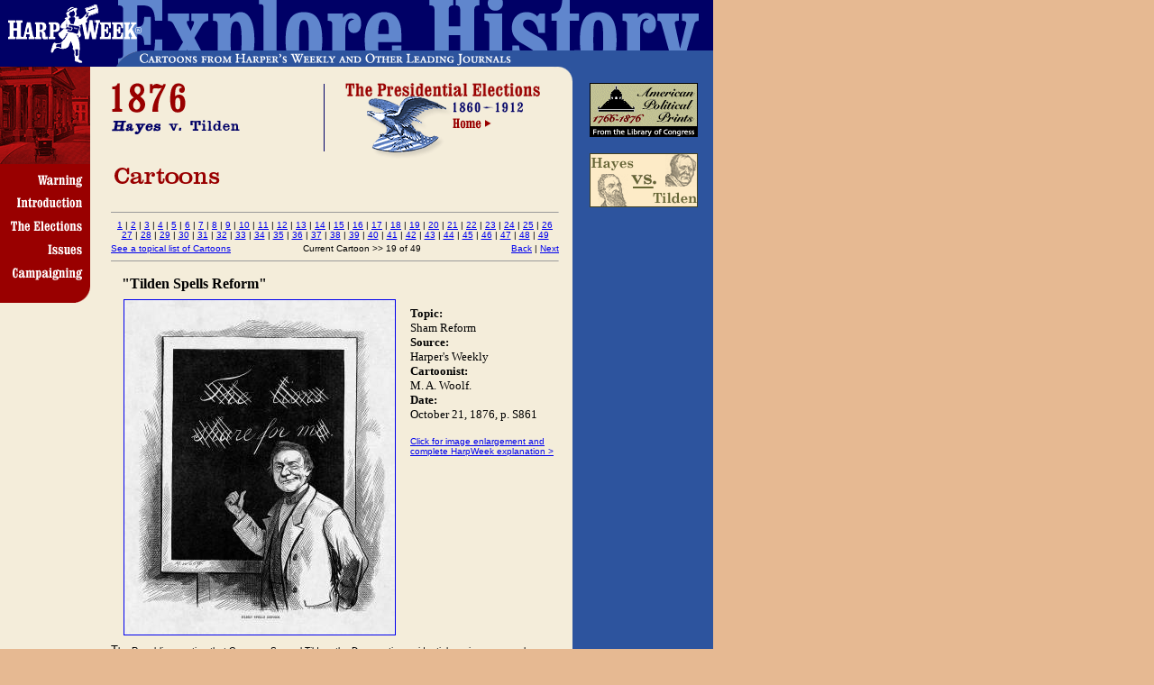

--- FILE ---
content_type: text/html
request_url: https://elections.harpweek.com/1876/cartoons-1876f.asp?UniqueID=19&Year=1876
body_size: 40970
content:


<!doctype HTML PUBLIC "-//W3C//DTD HTML 3.2 Final//EN">
<html>

<HEAD>
<meta http-equiv="Content-Language" content="en-us">

<TITLE>HarpWeek | Elections | 1876 Cartoons Navigator</TITLE>
<META HTTP-EQUIV="Content-Type" CONTENT="text/html; charset=windows-1252">
<link rel="stylesheet" href="/Common/Menu.css" type="text/css"><style TYPE="text/css">
<!--
a:hover {  color: #000099}
-->
    </style>
</HEAD>



<body MARGINHEIGHT="0" MARGINWIDTH="0" LEFTMARGIN="0" TOPMARGIN="0" TEXT="#000000" LINK ALINK="#000000" VLINK="#666633" bgcolor="#E6B992">



<!-------------- HEADER TABLE ------------->
<table border="0" cellpadding="0" cellspacing="0" width="790" bgcolor="#CCBC90" class="style1" bordercolor="#111111">
	<tr>
		<td width="156" valign="top">
        <map name="FPMap1">
		<area alt="Visit HarpWeek.com" href="http://www.harpweek.com" shape="polygon" coords="74, 11, 68, 22, 31, 22, 8, 22, 9, 42, 60, 44, 54, 62, 64, 57, 79, 54, 80, 67, 97, 73, 91, 63, 90, 45, 151, 44, 152, 22, 115, 21, 103, 20, 114, 9, 109, 3, 97, 5, 92, 10, 90, 16, 89, 8, 81, 4">
		</map>
        <img border="0" src="../Images/Header-TopHWElec-1.gif" width="156" height="74" usemap="#FPMap1"></td>
		<td width="635">
		<table border="0" cellpadding="0" cellspacing="0" width="635">
			<tr>
				<td width="634">
				<table border="0" cellpadding="0" cellspacing="0" width="633">
					<tr>
						<td width="217" valign="top">
						<img border="0" src="../Images/Header-TopHWElec-2.gif"></td>
						<td width="412" valign="top">
						<img border="0" src="../Images/Header-TopHWElec-3.gif"></td>
					</tr>
				</table>
				</td>
			</tr>
			<tr>
				<td width="634" height="18">
				<img border="0" src="../Images/Header-TopHWtElecTag.gif"></td>
			</tr>
		</table>
		</td>
	</tr>
</table>
<!----------------- END HEADER TABLE --------------->
<!------------------------- MAIN TABLE FOR PAGE -------------------------->
<table BORDER="0" width="791" CELLSPACING="0" CELLPADDING="0" bgcolor="#F4EDDA">
	<tr>
		<td width="110" bgcolor="#F4EDDA" valign="top">
		<!------------------------- BEGIN NESTED TABLE FOR LEFT NAV -------------------------->
		<table border="0" align="left" width="110" cellspacing="0" cellpadding="0" bgcolor="#F4EDDA">
			<tr>
				<td valign="top">
                <img border="0" src="../Images/Elec2_Leftnav_Pic.gif"></td>
			</tr>
			<tr>
				<td valign="top" bgcolor="#F4EDDA">
                                   <table BORDER="0" CELLPADDING="0" CELLSPACING="0" bgcolor="#F4EDDA">
  <tr>
    <td>
      <div class="menu">
        <img class="menu-image" border="0" src="/Images/Elec2_Leftnav_Warn.gif">
        <img class="menu-image-hover" border="0" src="/Images/DHTMLMenus/Elec2_Leftnav_Warn-over.gif">
        <div class="menu-content style40" >
          <a href="/Warning.asp">
          <img src="/images/DHTMLMenus/bullet_hl.gif" border="0" /> Warning</a>
        </div>
      </div>
    </td>
  </tr>
  <tr>
    <td>
      <div class="menu">
        <img class="menu-image" border="0" src="/Images/Elec2_Leftnav_Intro.gif">
        <img class="menu-image-hover" border="0" src="/Images/DHTMLMenus/Elec2_Leftnav_Intro-o.gif">
        <div class="menu-content style40" >
          <a href="/Introduction.asp">
          <img src="/images/DHTMLMenus/bullet_hl.gif" border="0" /> Site Introduction</a>
        </div>
      </div>
    </td>
  </tr>
  <tr>
    <td>
      <div class="menu">
        <img class="menu-image" border="0" src="/Images/Elec2_Leftnav_Elec.gif">
        <img class="menu-image-hover" border="0" src="/images/DHTMLMenus/Elec2_Leftnav_Elec-over.gif">
        <div class="menu-content style41" >
          <div class="submenu">
            <a><img src="/images/DHTMLMenus/arrow.gif" border="0" /> 1860</a>
            <div class="submenu-content">
              <a href="/1860/Overview-1860-1.asp">
              <img src="/images/DHTMLMenus/bullet_hl.gif" border="0" /> Overview</a> 
              <a href="/1860/cartoons-1860-list.asp?Year=1860">
              <img src="/images/DHTMLMenus/bullet_hl.gif" border="0" /> Cartoons</a> 
              <a href="/1860/bio-1860-list.asp?UniqueID=1&Year=1860">
              <img src="/images/DHTMLMenus/bullet_hl.gif" border="0" /> Biographies</a> 
              <a href="/1860/Events-1860.asp">
              <img src="/images/DHTMLMenus/bullet_hl.gif" border="0" /> Events</a> 
            </div>
          </div>
          <div class="submenu">
            <a><img src="/images/DHTMLMenus/arrow.gif" border="0" /> 1864</a>
            <div class="submenu-content">
              <a href="/1864/Overview-1864-1.asp">
              <img src="/images/DHTMLMenus/bullet_hl.gif" border="0" /> Overview</a> 
              <a href="/1864/cartoons-1864-list.asp?Year=1864">
              <img src="/images/DHTMLMenus/bullet_hl.gif" border="0" /> Cartoons</a> 
              <a href="/1864/bio-1864-list.asp?UniqueID=1&Year=1864">
              <img src="/images/DHTMLMenus/bullet_hl.gif" border="0" /> Biographies</a> 
              <a href="/1864/Events-1864.asp">
              <img src="/images/DHTMLMenus/bullet_hl.gif" border="0" /> Events</a> 
            </div>
          </div>
          <div class="submenu">
            <a><img src="/images/DHTMLMenus/arrow.gif" border="0" /> 1868</a>
            <div class="submenu-content">
              <a href="/1868/Overview-1868-1.asp">
              <img src="/images/DHTMLMenus/bullet_hl.gif" border="0" /> Overview</a> 
              <a href="/1868/cartoons-1868-list.asp?Year=1868">
              <img src="/images/DHTMLMenus/bullet_hl.gif" border="0" /> Cartoons</a> 
              <a href="/1868/bio-1868-list.asp?UniqueID=1&Year=1868">
              <img src="/images/DHTMLMenus/bullet_hl.gif" border="0" /> Biographies</a> 
              <a href="/1868/Events-1868.asp">
              <img src="/images/DHTMLMenus/bullet_hl.gif" border="0" /> Events</a> 
            </div>
          </div>
          <div class="submenu">
            <a><img src="/images/DHTMLMenus/arrow.gif" border="0" /> 1872</a>
            <div class="submenu-content">
              <a href="/1872/Overview-1872-1.asp">
              <img src="/images/DHTMLMenus/bullet_hl.gif" border="0" /> Overview</a> 
              <a href="/1872/cartoons-1872-list.asp?Year=1872">
              <img src="/images/DHTMLMenus/bullet_hl.gif" border="0" /> Cartoons</a> 
              <a href="/1872/bio-1872-list.asp?UniqueID=1&Year=1872">
              <img src="/images/DHTMLMenus/bullet_hl.gif" border="0" /> Biographies</a> 
              <a href="/1872/Events-1872.asp">
              <img src="/images/DHTMLMenus/bullet_hl.gif" border="0" /> Events</a> 
            </div>
          </div>
          <div class="submenu">
            <a><img src="/images/DHTMLMenus/arrow.gif" border="0" /> 1876</a>
            <div class="submenu-content">
              <a href="/1876/Overview-1876-1.asp">
              <img src="/images/DHTMLMenus/bullet_hl.gif" border="0" /> Overview</a> 
              <a href="/1876/cartoons-1876-list.asp?Year=1876">
              <img src="/images/DHTMLMenus/bullet_hl.gif" border="0" /> Cartoons</a> 
              <a href="/1876/bio-1876-list.asp?UniqueID=1&Year=1876">
              <img src="/images/DHTMLMenus/bullet_hl.gif" border="0" /> Biographies</a> 
              <a href="/1876/Events-1876.asp">
              <img src="/images/DHTMLMenus/bullet_hl.gif" border="0" /> Events</a> 
            </div>
          </div>
          <div class="submenu">
            <a><img src="/images/DHTMLMenus/arrow.gif" border="0" /> 1880</a>
            <div class="submenu-content">
              <a href="/1880/Overview-1880-1.asp">
              <img src="/images/DHTMLMenus/bullet_hl.gif" border="0" /> Overview</a> 
              <a href="/1880/cartoons-1880-list.asp?Year=1880">
              <img src="/images/DHTMLMenus/bullet_hl.gif" border="0" /> Cartoons</a> 
              <a href="/1880/bio-1880-list.asp?UniqueID=1&Year=1880">
              <img src="/images/DHTMLMenus/bullet_hl.gif" border="0" /> Biographies</a> 
              <a href="/1880/Events-1880.asp">
              <img src="/images/DHTMLMenus/bullet_hl.gif" border="0" /> Events</a> 
            </div>
          </div>
          <div class="submenu">
            <a><img src="/images/DHTMLMenus/arrow.gif" border="0" /> 1884</a>
            <div class="submenu-content">
              <a href="/1884/Overview-1884-1.asp">
              <img src="/images/DHTMLMenus/bullet_hl.gif" border="0" /> Overview</a> 
              <a href="/1884/cartoons-1884-list.asp?Year=1884">
              <img src="/images/DHTMLMenus/bullet_hl.gif" border="0" /> Cartoons</a> 
              <a href="/1884/bio-1884-list.asp?UniqueID=1&Year=1884">
              <img src="/images/DHTMLMenus/bullet_hl.gif" border="0" /> Biographies</a> 
              <a href="/1884/Events-1884.asp">
              <img src="/images/DHTMLMenus/bullet_hl.gif" border="0" /> Events</a> 
            </div>
          </div>
          <div class="submenu">
            <a><img src="/images/DHTMLMenus/arrow.gif" border="0" /> 1888</a>
            <div class="submenu-content">
              <a href="/1888/Overview-1888-1.asp">
              <img src="/images/DHTMLMenus/bullet_hl.gif" border="0" /> Overview</a> 
              <a href="/1888/cartoons-1888-list.asp?Year=1888">
              <img src="/images/DHTMLMenus/bullet_hl.gif" border="0" /> Cartoons</a> 
              <a href="/1888/bio-1888-list.asp?UniqueID=1&Year=1888">
              <img src="/images/DHTMLMenus/bullet_hl.gif" border="0" /> Biographies</a> 
              <a href="/1888/Events-1888.asp">
              <img src="/images/DHTMLMenus/bullet_hl.gif" border="0" /> Events</a> 
            </div>
          </div>
          <div class="submenu">
            <a><img src="/images/DHTMLMenus/arrow.gif" border="0" /> 1892</a>
            <div class="submenu-content">
              <a href="/1892/Overview-1892-1.asp">
              <img src="/images/DHTMLMenus/bullet_hl.gif" border="0" /> Overview</a> 
              <a href="/1892/cartoons-1892-list.asp?Year=1892">
              <img src="/images/DHTMLMenus/bullet_hl.gif" border="0" /> Cartoons</a> 
              <a href="/1892/bio-1892-list.asp?UniqueID=1&Year=1892">
              <img src="/images/DHTMLMenus/bullet_hl.gif" border="0" /> Biographies</a> 
              <a href="/1892/Events-1892.asp">
              <img src="/images/DHTMLMenus/bullet_hl.gif" border="0" /> Events</a> 
            </div>
          </div>
          <div class="submenu">
            <a><img src="/images/DHTMLMenus/arrow.gif" border="0" /> 1896</a>
            <div class="submenu-content">
              <a href="/1896/Overview-1896-1.asp">
              <img src="/images/DHTMLMenus/bullet_hl.gif" border="0" /> Overview</a> 
              <a href="/1896/cartoons-1896-list.asp?Year=1896">
              <img src="/images/DHTMLMenus/bullet_hl.gif" border="0" /> Cartoons</a> 
              <a href="/1896/bio-1896-list.asp?UniqueID=1&Year=1896">
              <img src="/images/DHTMLMenus/bullet_hl.gif" border="0" /> Biographies</a> 
              <a href="/1896/Events-1896.asp">
              <img src="/images/DHTMLMenus/bullet_hl.gif" border="0" /> Events</a> 
            </div>
          </div>
          <div class="submenu">
            <a><img src="/images/DHTMLMenus/arrow.gif" border="0" /> 1900</a>
            <div class="submenu-content">
              <a href="/1900/Overview-1900-1.asp">
              <img src="/images/DHTMLMenus/bullet_hl.gif" border="0" /> Overview</a> 
              <a href="/1900/cartoons-1900-list.asp?Year=1900">
              <img src="/images/DHTMLMenus/bullet_hl.gif" border="0" /> Cartoons</a> 
              <a href="/1900/bio-1900-list.asp?UniqueID=1&Year=1900">
              <img src="/images/DHTMLMenus/bullet_hl.gif" border="0" /> Biographies</a> 
              <a href="/1900/Events-1900.asp">
              <img src="/images/DHTMLMenus/bullet_hl.gif" border="0" /> Events</a> 
            </div>
          </div>
          <div class="submenu">
            <a><img src="/images/DHTMLMenus/arrow.gif" border="0" /> 1904</a>
            <div class="submenu-content">
              <a href="/1904/Overview-1904-1.asp">
              <img src="/images/DHTMLMenus/bullet_hl.gif" border="0" /> Overview</a> 
              <a href="/1904/cartoons-1904-list.asp?Year=1904">
              <img src="/images/DHTMLMenus/bullet_hl.gif" border="0" /> Cartoons</a> 
              <a href="/1904/bio-1904-list.asp?UniqueID=1&Year=1904">
              <img src="/images/DHTMLMenus/bullet_hl.gif" border="0" /> Biographies</a> 
              <a href="/1904/Events-1904.asp">
              <img src="/images/DHTMLMenus/bullet_hl.gif" border="0" /> Events</a> 
            </div>
          </div>
          <div class="submenu">
            <a><img src="/images/DHTMLMenus/arrow.gif" border="0" /> 1908</a>
            <div class="submenu-content">
              <a href="/1908/Overview-1908-1.asp">
              <img src="/images/DHTMLMenus/bullet_hl.gif" border="0" /> Overview</a> 
              <a href="/1908/cartoons-1908-list.asp?Year=1908">
              <img src="/images/DHTMLMenus/bullet_hl.gif" border="0" /> Cartoons</a> 
              <a href="/1908/bio-1908-list.asp?UniqueID=1&Year=1908">
              <img src="/images/DHTMLMenus/bullet_hl.gif" border="0" /> Biographies</a> 
              <a href="/1908/Events-1908.asp">
              <img src="/images/DHTMLMenus/bullet_hl.gif" border="0" /> Events</a> 
            </div>
          </div>
          <div class="submenu">
            <a><img src="/images/DHTMLMenus/arrow.gif" border="0" /> 1912</a>
            <div class="submenu-content">
              <a href="/1912/Overview-1912-1.asp">
              <img src="/images/DHTMLMenus/bullet_hl.gif" border="0" /> Overview</a> 
              <a href="/1912/cartoons-1912-list.asp?Year=1912">
              <img src="/images/DHTMLMenus/bullet_hl.gif" border="0" /> Cartoons</a> 
              <a href="/1912/bio-1912-list.asp?UniqueID=1&Year=1912">
              <img src="/images/DHTMLMenus/bullet_hl.gif" border="0" /> Biographies</a> 
              <a href="/1912/Events-1912.asp">
              <img src="/images/DHTMLMenus/bullet_hl.gif" border="0" /> Events</a> 
            </div>
          </div>
        </div>
      </div>
    </td>
  </tr>
  <tr>
    <td>
      <div class="menu">
        <img class="menu-image" border="0" src="/Images/Elec2_Leftnav_Issu.gif">
        <img class="menu-image-hover" border="0" src="/Images/DHTMLMenus/Elec2_Leftnav_Issu-over.gif">
        <div class="menu-content style40" >
          <a href="/Issues-1.asp">
          <img src="/images/DHTMLMenus/bullet_hl.gif" border="0" /> Issues</a>
        </div>
      </div>
    </td>
  </tr>
  <tr>
    <td>
      <div class="menu">
        <img class="menu-image" border="0" src="/Images/Elec2_Leftnav_Camp.gif">
        <img class="menu-image-hover" border="0" src="/Images/DHTMLMenus/Elec2_Leftnav_Camp-over.gif">
        <div class="menu-content style40" >
          <a href="/Campaigning-1.asp">
          <img src="/images/DHTMLMenus/bullet_hl.gif" border="0" /> Campaigning</a>
        </div>
      </div>
    </td>
  </tr>
  <tr>
    <td>
      <img border="0" src="/Images/Elec2_Leftnav_bottom.gif" >
    </td>
  </tr>
</table>

				</td>
			</tr>
		</table>
		<!------------------------- END NESTED TABLE FOR LEFT NAV -------------------------->
		</td>
		<td width="523" valign="top" bgcolor="#FFFFFF">
<TABLE WIDTH=525 BORDER=0 CELLPADDING=0 CELLSPACING=0 bgcolor="#F4EDDA" class="style1" bordercolor="#111111">
	<TR>
		<TD>
			<p align="right"><IMG SRC="../images/Electns2_homprod_14.gif"></TD>
	</TR>
	<TR>
		<TD>
			<div align="left">
              <table border="0" cellpadding="0" cellspacing="0" class="style1" bordercolor="#111111" width="525" bgcolor="#F4EDDA" height="2">
                <tr>
                  <td width="11">&nbsp;</td>
                  <td width="503">
                  <b><font size="5">
                  <img border="0" src="../Images/ElectnsSub_1876.gif"><img border="0" src="../Images/ElectnsSub_Rule.gif"></font></b><a href="../default.asp"><img border="0" src="../Images/ElectnsSub_Home.gif"></a></td>
                  <td width="11">&nbsp;</td>
                </tr>
                <tr>
                  <td width="11">&nbsp;</td>
                  <td width="503">
                  <p align="left">
                  <img border="0" src="../Images/ElectnsSub_Cartoons.gif"><td width="33%" height="10">
                  &nbsp;</td>
                <td width="34%" height="10"></td>
              </tr>
              <tr>
                <td width="33%"></td>
                <td width="33%">
                  <table border="0" cellpadding="0" cellspacing="0" width="450">
                    <tr>
                      
                      <td width="290" valign="top">

				<TABLE BORDER="0" CELLSPACING="0" CELLPADDING="0" width="494" height="2" class="style1" bordercolor="#111111">
	
	<TR VALIGN="top">
		<TD width="492">

				<TABLE BORDER="0" CELLSPACING="0" CELLPADDING="0" width="494">
	
	<tr>
                <td width="33%"></td>
                <td width="33%"><HR SIZE="1"></td>
                <td width="34%"></td>
              </tr>
    <tr>
                <td width="33%"></td>
                <td width="33%">
                  <p align="center">
                  <font face="Arial" size="1"><a href="cartoons-1876f.asp?UniqueID=1&Year=1876" target="_top">
                  1</a> 
			      | <a href="cartoons-1876f.asp?UniqueID=2&Year=1876" target="_top">
                  2</A> 
			      | <a href="cartoons-1876f.asp?UniqueID=3&Year=1876" target="_top">
                  3</A> 
			      | <a href="cartoons-1876f.asp?UniqueID=4&Year=1876" target="_top">
                  4</A> 
			      | <a href="cartoons-1876f.asp?UniqueID=5&Year=1876" target="_top">
                  5</A> 
			      | <a href="cartoons-1876f.asp?UniqueID=6&Year=1876" target="_top">
                  6</A> 
			      | <a href="cartoons-1876f.asp?UniqueID=7&Year=1876" target="_top">
                  7</A> 
			      | <a href="cartoons-1876f.asp?UniqueID=8&Year=1876" target="_top">
                  8</A> 
			      | <a href="cartoons-1876f.asp?UniqueID=9&Year=1876" target="_top">
                  9</A> 
			      | <a href="cartoons-1876f.asp?UniqueID=10&Year=1876" target="_top">
                  10</A> 
                  | <a href="cartoons-1876f.asp?UniqueID=11&Year=1876" target="_top">
                  11</A> 
			      | <a href="cartoons-1876f.asp?UniqueID=12&Year=1876" target="_top">
                  12</A> 
			      | <a href="cartoons-1876f.asp?UniqueID=13&Year=1876" target="_top">
                  13</A> 
			      | <a href="cartoons-1876f.asp?UniqueID=14&Year=1876" target="_top">
                  14</A> 
			      | <a href="cartoons-1876f.asp?UniqueID=15&Year=1876" target="_top">
                  15</A>
			      | <a href="cartoons-1876f.asp?UniqueID=16&Year=1876" target="_top">
                  16</A>
			      | <a href="cartoons-1876f.asp?UniqueID=17&Year=1876" target="_top">
                  17</A>
			      | <a href="cartoons-1876f.asp?UniqueID=18&Year=1876" target="_top">
                  18</A>
                  | <a href="cartoons-1876f.asp?UniqueID=19&Year=1876" target="_top">
                  19</A> 
                  | <a href="cartoons-1876f.asp?UniqueID=20&Year=1876" target="_top">
                  20</A> 
                  | <a href="cartoons-1876f.asp?UniqueID=21&Year=1876" target="_top">
                  21</A> 
                  | <a href="cartoons-1876f.asp?UniqueID=22&Year=1876" target="_top">
                  22</A> 
                  | <a href="cartoons-1876f.asp?UniqueID=23&Year=1876" target="_top">
                  23</A> 
                  | <a href="cartoons-1876f.asp?UniqueID=24&Year=1876" target="_top">
                  24</A> 
                  | <a href="cartoons-1876f.asp?UniqueID=25&Year=1876" target="_top">
                  25</A> 
                  | <a href="cartoons-1876f.asp?UniqueID=26&Year=1876" target="_top">
                  26</A><BR>
                  <a href="cartoons-1876f.asp?UniqueID=27&Year=1876" target="_top">
                  27</A>
                  | <a href="cartoons-1876f.asp?UniqueID=28&Year=1876" target="_top">
                  28</A>
                  | <a href="cartoons-1876f.asp?UniqueID=29&Year=1876" target="_top">
                  29</A>
                  | <a href="cartoons-1876f.asp?UniqueID=30&Year=1876" target="_top">
                  30</A>
                  | <a href="cartoons-1876f.asp?UniqueID=31&Year=1876" target="_top">
                  31</A>
                  | <a href="cartoons-1876f.asp?UniqueID=32&Year=1876" target="_top">
                  32</A>
                  | <a href="cartoons-1876f.asp?UniqueID=33&Year=1876" target="_top">
                  33</A>
                  | <a href="cartoons-1876f.asp?UniqueID=34&Year=1876" target="_top">
                  34</A>
                  | <a href="cartoons-1876f.asp?UniqueID=35&Year=1876" target="_top">
                  35</A>
                  | <a href="cartoons-1876f.asp?UniqueID=36&Year=1876" target="_top">
                  36</A>
                  | <a href="cartoons-1876f.asp?UniqueID=37&Year=1876" target="_top">
                  37</A>
                  | <a href="cartoons-1876f.asp?UniqueID=38&Year=1876" target="_top">
                  38</A>
                  | <a href="cartoons-1876f.asp?UniqueID=39&Year=1876" target="_top">
                  39</A>
                  | <a href="cartoons-1876f.asp?UniqueID=40&Year=1876" target="_top">
                  40</a>
                  | <a href="cartoons-1876f.asp?UniqueID=41&Year=1876" target="_top">
                  41</a>
                  | <a href="cartoons-1876f.asp?UniqueID=42&Year=1876" target="_top">
                  42</a>
                  | <a href="cartoons-1876f.asp?UniqueID=43&Year=1876" target="_top">
                  43</a>
                  | <a href="cartoons-1876f.asp?UniqueID=44&Year=1876" target="_top">
                  44</a>
                  | <a href="cartoons-1876f.asp?UniqueID=45&Year=1876" target="_top">
                  45</a>
                  | <a href="cartoons-1876f.asp?UniqueID=46&Year=1876" target="_top">
                  46</a>
                  | <a href="cartoons-1876f.asp?UniqueID=47&Year=1876" target="_top">
                  47</a>
                  | <a href="cartoons-1876f.asp?UniqueID=48&Year=1876" target="_top">
                  48</a>
                  | <a href="cartoons-1876f.asp?UniqueID=49&Year=1876" target="_top">
                  49</a>
                </font>
                </td>
                <td width="34%"></td>
              </tr>
    <tr>
                <td width="33%" height="4"></td>
                <td width="33%" height="4">


                </td>
                <td width="34%" height="4"></td>
              </tr>
    <tr>
                <td width="33%"></td>
                <td width="33%">
                  <table border="0" cellpadding="0" cellspacing="0" width="100%">
                    <tr>
                      <td width="37%"><a HREF="cartoons-1876-list.asp?Year=1876" TARGET="_top"><font face="Arial" size="1">
                      See a topical list of Cartoons</font></a>
                      </td>
                      <td width="38%">
                      <p align="center">
                      <font face="Arial" size="1">Current Cartoon &gt;&gt;&nbsp;19 
                      of 49</font>
                      </td>
                      <td width="25%">
                      <p align="right">
                      
                      <font face="Arial" size="1"><a href=cartoons-1876f.asp?UniqueID=18&Year=1876 target="_top">
                      Back</a>
                        | <A HREF=cartoons-1876f.asp?UniqueID=20&Year=1876  target="_top">Next</A></font>
                      </p>
                      </td>
                    </tr>
                  </table>
                </td>
                <td width="34%"></td>
              </tr>
    <tr>
                <td width="33%"></td>
                <td width="33%"><HR SIZE="1"></td>
                <td width="34%"></td>
              </tr>
    <tr>
                <td width="33%" height="8"></td>
                <td width="33%" height="8"></td>
                <td width="34%" height="8"></td>
              </tr>
    <tr>
                <td width="33%"></td>
                <td width="33%"><FONT SIZE="4" COLOR="#000000" FACE="Times">
                  <table border="0" cellpadding="0" cellspacing="0" width="100%">
                    <tr>
                      <td width="10"></td>
                  </FONT>
                      <td width="390">
                      <p align="left"><B><font face="Times" size="3" color="#000000">"Tilden Spells Reform"</font></B>
                      </td>
                    </tr>
                  </table>
                </td>
                <td width="34%"></td>
              </tr>
    <tr>
                <td width="33%" height="8"></td>
                <td width="33%" height="8">
                </td>
                <td width="34%" height="8"></td>
              </tr>
    <tr>
                <td width="33%"></td>
                <td width="33%">
                  <table border="0" cellpadding="0" cellspacing="0" width="497">
                    <tr>
                      <td width="16"></td>
                      <td width="305" valign="top">
            <p align="center">
				
				<A HREF="cartoon-1876-Medium.asp?UniqueID=19&Year=1876"><img border="1" src=../../1876/Cartoons/TildenSpellsReform3w.jpg></A>

				<!-- <BR><BR>

				<FONT SIZE="2"></FONT>

				<BR><BR> -->

            </p>

                      </td>
                      <td width="18"></td>
                      <td width="185" valign="top">
                      <table border="0" cellpadding="0" cellspacing="0" width="100%">
                        <tr>
                          <td width="100%" height='8'></td>
                        </tr>
                        <tr>
                          <td width="100%">
                          <FONT SIZE="2"><B>Topic:<br>
                          </B>Sham Reform</FONT></td>
                        </tr>
                        <tr>
                          <td width="100%">
                          <FONT SIZE="2"><B>Source:<br>
                          </B>Harper's Weekly</FONT></td>
                        </tr>
                        <tr>
                          <td width="100%"><font size="2"><b>Cartoonist:<br>
                          </b>M. A. Woolf.</font></td>
                        </tr>
                        <tr>
                          <td width="100%"><font size="2"><FONT SIZE='2'><B>Date:</B></FONT><BR>
<FONT SIZE='2'>October 21, 1876, p. S861</FONT>
</font></td>
                        </tr>
                        <tr>
                          <td width="100%" height='16'></td>
                        </tr>
                        <tr>
                          <td width="100%">
                          
                          <a HREF="cartoon-1876-Medium.asp?UniqueID=19&amp;Year=1876">
                          
                          <font face="Arial" size="1">Click for image 
							enlargement and complete HarpWeek explanation &gt;</font></a></td>
                        </tr>
                        <tr>
                          <td width="100%" height='16'></td>
                        </tr>
                        <tr>
                          <td width="100%">
                          </td>
                        </tr>
                      </table>
   						</td>
                    </tr>
                  </table>
                </td>
                <td width="34%"></td>
              </tr>
    <tr>
                <td width="33%" height="8"></td>
                <td width="33%" height="8"></td>
                <td width="34%" height="8"></td>
              </tr>
    <tr>
                <td width="33%"></td>
                <td width="33%"><font face="Arial" size="2">T</font><font size="1" face="arial">he Republican notion that Governor Samuel Tilden, the Democratic presidential
nominee, was a sham reformer is manifested in this simple but bold drawing. The
candidate winks at viewers as he reveals that his &quot;reform&quot; is part of
a larger plan of selfish plunder-&quot;The lion's share for me.&quot;</font></td>
                <td width="34%"></td>
              </tr>
    <tr>
                <td width="33%" height="4"></td>
                <td width="33%" height="4"></td>
                <td width="34%" height="4"></td>
              </tr>
    <tr>
                <td width="33%"></td>
                <td width="33%">
          <table border="0" width="100%" cellspacing="0" cellpadding="0">
            <tr>
              <td width="314"></td>
              <td width="165"><a HREF="cartoon-1876-Medium.asp?UniqueID=19&amp;Year=1876"><font face="Arial" size="1">
              Click for image enlargement and complete HarpWeek explanation &gt;</font></a></td>
            </tr>
          </table>
                </td>
                <td width="34%"></td>
              </tr>
    <tr>
                <td width="33%" height="8"></td>
                <td width="33%" height="8">
                </td>
                <td width="34%" height="8"></td>
              </tr>
    <tr>
                <td width="33%"></td>
                <td width="33%">
          <HR SIZE="1">
                </td>
                <td width="34%"></td>
              </tr>
    <tr>
                <td width="33%"></td>
                <td width="33%">
                  <p align="center">
                  <font face="Arial" size="1"><a href="cartoons-1876f.asp?UniqueID=1&Year=1876" target="_top">
                  1</a> 
			      | <a href="cartoons-1876f.asp?UniqueID=2&Year=1876" target="_top">
                  2</A> 
			      | <a href="cartoons-1876f.asp?UniqueID=3&Year=1876" target="_top">
                  3</A> 
			      | <a href="cartoons-1876f.asp?UniqueID=4&Year=1876" target="_top">
                  4</A> 
			      | <a href="cartoons-1876f.asp?UniqueID=5&Year=1876" target="_top">
                  5</A> 
			      | <a href="cartoons-1876f.asp?UniqueID=6&Year=1876" target="_top">
                  6</A> 
			      | <a href="cartoons-1876f.asp?UniqueID=7&Year=1876" target="_top">
                  7</A> 
			      | <a href="cartoons-1876f.asp?UniqueID=8&Year=1876" target="_top">
                  8</A> 
			      | <a href="cartoons-1876f.asp?UniqueID=9&Year=1876" target="_top">
                  9</A> 
			      | <a href="cartoons-1876f.asp?UniqueID=10&Year=1876" target="_top">
                  10</A> 
                  | <a href="cartoons-1876f.asp?UniqueID=11&Year=1876" target="_top">
                  11</A> 
			      | <a href="cartoons-1876f.asp?UniqueID=12&Year=1876" target="_top">
                  12</A> 
			      | <a href="cartoons-1876f.asp?UniqueID=13&Year=1876" target="_top">
                  13</A> 
			      | <a href="cartoons-1876f.asp?UniqueID=14&Year=1876" target="_top">
                  14</A> 
			      | <a href="cartoons-1876f.asp?UniqueID=15&Year=1876" target="_top">
                  15</A>
			      | <a href="cartoons-1876f.asp?UniqueID=16&Year=1876" target="_top">
                  16</A>
			      | <a href="cartoons-1876f.asp?UniqueID=17&Year=1876" target="_top">
                  17</A>
			      | <a href="cartoons-1876f.asp?UniqueID=18&Year=1876" target="_top">
                  18</A>
                  | <a href="cartoons-1876f.asp?UniqueID=19&Year=1876" target="_top">
                  19</A> 
                  | <a href="cartoons-1876f.asp?UniqueID=20&Year=1876" target="_top">
                  20</A> 
                  | <a href="cartoons-1876f.asp?UniqueID=21&Year=1876" target="_top">
                  21</A> 
                  | <a href="cartoons-1876f.asp?UniqueID=22&Year=1876" target="_top">
                  22</A> 
                  | <a href="cartoons-1876f.asp?UniqueID=23&Year=1876" target="_top">
                  23</A> 
                  | <a href="cartoons-1876f.asp?UniqueID=24&Year=1876" target="_top">
                  24</A> 
                  | <a href="cartoons-1876f.asp?UniqueID=25&Year=1876" target="_top">
                  25</A> 
                  | <a href="cartoons-1876f.asp?UniqueID=26&Year=1876" target="_top">
                  26</A><BR>
                  <a href="cartoons-1876f.asp?UniqueID=27&Year=1876" target="_top">
                  27</A>
                  | <a href="cartoons-1876f.asp?UniqueID=28&Year=1876" target="_top">
                  28</A>
                  | <a href="cartoons-1876f.asp?UniqueID=29&Year=1876" target="_top">
                  29</A>
                  | <a href="cartoons-1876f.asp?UniqueID=30&Year=1876" target="_top">
                  30</A>
                  | <a href="cartoons-1876f.asp?UniqueID=31&Year=1876" target="_top">
                  31</A>
                  | <a href="cartoons-1876f.asp?UniqueID=32&Year=1876" target="_top">
                  32</A>
                  | <a href="cartoons-1876f.asp?UniqueID=33&Year=1876" target="_top">
                  33</A>
                  | <a href="cartoons-1876f.asp?UniqueID=34&Year=1876" target="_top">
                  34</A>
                  | <a href="cartoons-1876f.asp?UniqueID=35&Year=1876" target="_top">
                  35</A>
                  | <a href="cartoons-1876f.asp?UniqueID=36&Year=1876" target="_top">
                  36</A>
                  | <a href="cartoons-1876f.asp?UniqueID=37&Year=1876" target="_top">
                  37</A>
                  | <a href="cartoons-1876f.asp?UniqueID=38&Year=1876" target="_top">
                  38</A>
                  | <a href="cartoons-1876f.asp?UniqueID=39&Year=1876" target="_top">
                  39</A>
                  | <a href="cartoons-1876f.asp?UniqueID=40&Year=1876" target="_top">
                  40</a>
                  | <a href="cartoons-1876f.asp?UniqueID=41&Year=1876" target="_top">
                  41</a>
                  | <a href="cartoons-1876f.asp?UniqueID=42&Year=1876" target="_top">
                  42</a>
                  | <a href="cartoons-1876f.asp?UniqueID=43&Year=1876" target="_top">
                  43</a>
                  | <a href="cartoons-1876f.asp?UniqueID=44&Year=1876" target="_top">
                  44</a>
                  | <a href="cartoons-1876f.asp?UniqueID=45&Year=1876" target="_top">
                  45</a>
                  | <a href="cartoons-1876f.asp?UniqueID=46&Year=1876" target="_top">
                  46</a>
                  | <a href="cartoons-1876f.asp?UniqueID=47&Year=1876" target="_top">
                  47</a>
                  | <a href="cartoons-1876f.asp?UniqueID=48&Year=1876" target="_top">
                  48</a>
                  | <a href="cartoons-1876f.asp?UniqueID=49&Year=1876" target="_top">
                  49</a>
                </font>
                </td>
                <td width="34%"></td>
              </tr>
    <tr>
                <td width="33%" height="4"></td>
                <td width="33%" height="4">


                </td>
                <td width="34%" height="4"></td>
              </tr>
    <tr>
                <td width="33%"></td>
                <td width="33%">
                  <table border="0" cellpadding="0" cellspacing="0" width="100%">
                    <tr>
                      <td width="37%"><a HREF="cartoons-1876-list.asp?Year=1876" TARGET="_top"><font face="Arial" size="1">
                      See a topical list of Cartoons</font></a>
                      </td>
                      <td width="38%">
                      <p align="center">
                      <font face="Arial" size="1">Current Cartoon &gt;&gt;&nbsp;19 
                      of 49</font>
                      </td>
                      <td width="25%">
                      <p align="right">
                      
                      <font face="Arial" size="1"><a href=cartoons-1876f.asp?UniqueID=18&Year=1876 target="_top">
                      Back</a>
                        | <A HREF=cartoons-1876f.asp?UniqueID=20&Year=1876  target="_top">Next</A></font>
                      </p>
                      </td>
                    </tr>
                  </table>
                </td>
                <td width="34%"></td>
              </tr>
    <tr>
                <td width="33%" height="8"></td>
                <td width="33%" height="8">
          <HR SIZE="1">
                </td>
                <td width="34%" height="8"></td>
              </tr>
	
	</TABLE>

		</TD>
	</TR>			
				
	<TR VALIGN="top">
		<TD width="492">

                <p>
        &nbsp;</TD>
	</TR>
	
	</TABLE>

                      </td>
                    </tr>
                  </table>
                </td>
                  <td width="11">&nbsp;</td>
                </tr>
                <tr>
                  <td width="11" height="1"></td>
                  <td width="503" height="1">
                  &nbsp;</td>
                  <td width="11" height="1"></td>
                </tr>
                </table>
            </div>
        </TD>
	</TR>
	</TABLE>
		</td>
		<td width="4" rowspan="2" valign="top" bgcolor="#2D549E">
		<p align="right">
        &nbsp;</td>
		<!-------------- CROSS PROMO AREA -------------->
		<td valign="top" bgcolor="#2D549E" width="154">
		<!-------------- BEGIN NESTED TABLE FOR CROSS PROMO AREA -------------->
		<!-------------- END NESTED TABLE FOR CROSS PROMO AREA -------------->
		<table border="0" cellpadding="0" cellspacing="0" class="style1" bordercolor="#111111" width="100%">
			<tr>
				<td width="8%" bgcolor="#2D549E">&nbsp;</td>
				<td width="82%" bgcolor="#2D549E">&nbsp;</td>
				<td width="10%" bgcolor="#2D549E">&nbsp;</td>
			</tr>
			<tr>
				<td width="8%" bgcolor="#2D549E">&nbsp;</td>
				<td width="82%" bgcolor="#2D549E">
				<p align="center">
				<a target="_blank" href="http://loc.harpweek.com">
				<img border="0" src="../Images/bannerads/BannerAd-LOC.gif"></a></td>
				<td width="10%" bgcolor="#2D549E">&nbsp;</td>
			</tr>
			<tr>
				<td width="8%" bgcolor="#2D549E">&nbsp;</td>
				<td width="82%" bgcolor="#2D549E">&nbsp;</td>
				<td width="10%" bgcolor="#2D549E">&nbsp;</td>
			</tr>
			<tr>
				<td width="8%" bgcolor="#2D549E">&nbsp;</td>
				<td width="82%" bgcolor="#2D549E">
				<p align="center">
				<a target="_blank" href="../controversy.asp">
				<img border="0" src="../Images/bannerads/BannerAd-EC.gif"></a></td>
				<td width="10%" bgcolor="#2D549E">&nbsp;</td>
			</tr>
			<tr>
				<td width="8%" bgcolor="#2D549E">&nbsp;</td>
				<td width="82%" bgcolor="#2D549E">&nbsp;</td>
				<td width="10%" bgcolor="#2D549E">&nbsp;</td>
			</tr>
			<tr>
				<td width="8%" bgcolor="#2D549E">&nbsp;</td>
				<td width="82%" bgcolor="#2D549E">
				<p align="center">
				&nbsp;</td>
				<td width="10%" bgcolor="#2D549E">&nbsp;</td>
			</tr>
		</table>
		</td>
	</tr>
</table>

<!-- ------- FOOTER: LINKS AND COPYRIGHT ------- -->
<!-- ------- FOOTER: LINKS AND COPYRIGHT ------- -->

<table border="0" width="790" height="16" cellspacing="0" cellpadding="0">
  <tr>
    <td width="11" height="16"></td>
    <td>
      <table border="0" cellpadding="0" cellspacing="0" width="700">
        <tr>
          <td height="15"></td>
        </tr>
        <tr>
          <td><p><font color="#000000" face="Arial" size="1">
		Website design &copy; 2001-2008 HarpWeek, LLC<br>
		All Content &copy; 1998-2008 HarpWeek, LLC<br>
		Please submit questions to <a href="mailto:webmaster@harpweek.com">webmaster@harpweek.com</a></font></p>
          </td>
        </tr>
      </table>
    </td>
  </tr>
</table>
<br />

</body>

</html>